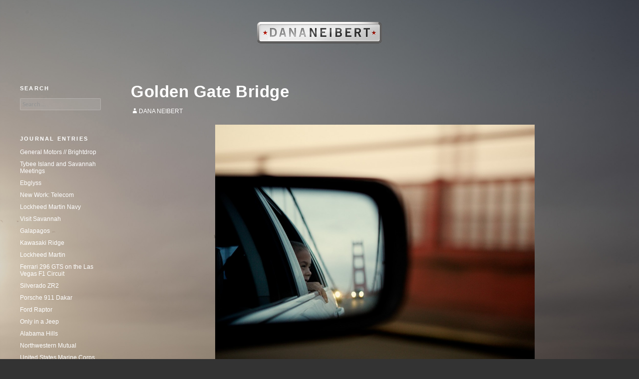

--- FILE ---
content_type: text/html; charset=UTF-8
request_url: https://www.dananeibert.com/journal/2011/08/golden-gate-bridge/
body_size: 69616
content:
<!DOCTYPE html>
<!--[if IE 7]>
<html class="ie ie7" lang="en-US">
<![endif]-->
<!--[if IE 8]>
<html class="ie ie8" lang="en-US">
<![endif]-->
<!--[if !(IE 7) & !(IE 8)]><!-->
<html lang="en-US">
<!--<![endif]-->
<head>
	<meta charset="UTF-8">
	<meta name="viewport" content="width=1350px">
	<title>Golden Gate Bridge | d a n a N E I B E R T //  j o u r n a l</title>
	<link rel="profile" href="http://gmpg.org/xfn/11">
	<link rel="pingback" href="https://www.dananeibert.com/journal/xmlrpc.php">
	<!--[if lt IE 9]>
	<script src="https://www.dananeibert.com/journal/wp-content/themes/twentyfourteen/js/html5.js"></script>
	<![endif]-->
	<meta name='robots' content='max-image-preview:large' />
<link rel="alternate" type="application/rss+xml" title="d a n a N E I B E R T //  j o u r n a l &raquo; Feed" href="https://www.dananeibert.com/journal/feed/" />
<script>
window._wpemojiSettings = {"baseUrl":"https:\/\/s.w.org\/images\/core\/emoji\/15.0.3\/72x72\/","ext":".png","svgUrl":"https:\/\/s.w.org\/images\/core\/emoji\/15.0.3\/svg\/","svgExt":".svg","source":{"concatemoji":"https:\/\/www.dananeibert.com\/journal\/wp-includes\/js\/wp-emoji-release.min.js?ver=6.5.7"}};
/*! This file is auto-generated */
!function(i,n){var o,s,e;function c(e){try{var t={supportTests:e,timestamp:(new Date).valueOf()};sessionStorage.setItem(o,JSON.stringify(t))}catch(e){}}function p(e,t,n){e.clearRect(0,0,e.canvas.width,e.canvas.height),e.fillText(t,0,0);var t=new Uint32Array(e.getImageData(0,0,e.canvas.width,e.canvas.height).data),r=(e.clearRect(0,0,e.canvas.width,e.canvas.height),e.fillText(n,0,0),new Uint32Array(e.getImageData(0,0,e.canvas.width,e.canvas.height).data));return t.every(function(e,t){return e===r[t]})}function u(e,t,n){switch(t){case"flag":return n(e,"\ud83c\udff3\ufe0f\u200d\u26a7\ufe0f","\ud83c\udff3\ufe0f\u200b\u26a7\ufe0f")?!1:!n(e,"\ud83c\uddfa\ud83c\uddf3","\ud83c\uddfa\u200b\ud83c\uddf3")&&!n(e,"\ud83c\udff4\udb40\udc67\udb40\udc62\udb40\udc65\udb40\udc6e\udb40\udc67\udb40\udc7f","\ud83c\udff4\u200b\udb40\udc67\u200b\udb40\udc62\u200b\udb40\udc65\u200b\udb40\udc6e\u200b\udb40\udc67\u200b\udb40\udc7f");case"emoji":return!n(e,"\ud83d\udc26\u200d\u2b1b","\ud83d\udc26\u200b\u2b1b")}return!1}function f(e,t,n){var r="undefined"!=typeof WorkerGlobalScope&&self instanceof WorkerGlobalScope?new OffscreenCanvas(300,150):i.createElement("canvas"),a=r.getContext("2d",{willReadFrequently:!0}),o=(a.textBaseline="top",a.font="600 32px Arial",{});return e.forEach(function(e){o[e]=t(a,e,n)}),o}function t(e){var t=i.createElement("script");t.src=e,t.defer=!0,i.head.appendChild(t)}"undefined"!=typeof Promise&&(o="wpEmojiSettingsSupports",s=["flag","emoji"],n.supports={everything:!0,everythingExceptFlag:!0},e=new Promise(function(e){i.addEventListener("DOMContentLoaded",e,{once:!0})}),new Promise(function(t){var n=function(){try{var e=JSON.parse(sessionStorage.getItem(o));if("object"==typeof e&&"number"==typeof e.timestamp&&(new Date).valueOf()<e.timestamp+604800&&"object"==typeof e.supportTests)return e.supportTests}catch(e){}return null}();if(!n){if("undefined"!=typeof Worker&&"undefined"!=typeof OffscreenCanvas&&"undefined"!=typeof URL&&URL.createObjectURL&&"undefined"!=typeof Blob)try{var e="postMessage("+f.toString()+"("+[JSON.stringify(s),u.toString(),p.toString()].join(",")+"));",r=new Blob([e],{type:"text/javascript"}),a=new Worker(URL.createObjectURL(r),{name:"wpTestEmojiSupports"});return void(a.onmessage=function(e){c(n=e.data),a.terminate(),t(n)})}catch(e){}c(n=f(s,u,p))}t(n)}).then(function(e){for(var t in e)n.supports[t]=e[t],n.supports.everything=n.supports.everything&&n.supports[t],"flag"!==t&&(n.supports.everythingExceptFlag=n.supports.everythingExceptFlag&&n.supports[t]);n.supports.everythingExceptFlag=n.supports.everythingExceptFlag&&!n.supports.flag,n.DOMReady=!1,n.readyCallback=function(){n.DOMReady=!0}}).then(function(){return e}).then(function(){var e;n.supports.everything||(n.readyCallback(),(e=n.source||{}).concatemoji?t(e.concatemoji):e.wpemoji&&e.twemoji&&(t(e.twemoji),t(e.wpemoji)))}))}((window,document),window._wpemojiSettings);
</script>
<style id='wp-emoji-styles-inline-css'>

	img.wp-smiley, img.emoji {
		display: inline !important;
		border: none !important;
		box-shadow: none !important;
		height: 1em !important;
		width: 1em !important;
		margin: 0 0.07em !important;
		vertical-align: -0.1em !important;
		background: none !important;
		padding: 0 !important;
	}
</style>
<link rel='stylesheet' id='wp-block-library-css' href='https://www.dananeibert.com/journal/wp-includes/css/dist/block-library/style.min.css?ver=6.5.7' media='all' />
<style id='wp-block-library-theme-inline-css'>
.wp-block-audio figcaption{color:#555;font-size:13px;text-align:center}.is-dark-theme .wp-block-audio figcaption{color:#ffffffa6}.wp-block-audio{margin:0 0 1em}.wp-block-code{border:1px solid #ccc;border-radius:4px;font-family:Menlo,Consolas,monaco,monospace;padding:.8em 1em}.wp-block-embed figcaption{color:#555;font-size:13px;text-align:center}.is-dark-theme .wp-block-embed figcaption{color:#ffffffa6}.wp-block-embed{margin:0 0 1em}.blocks-gallery-caption{color:#555;font-size:13px;text-align:center}.is-dark-theme .blocks-gallery-caption{color:#ffffffa6}.wp-block-image figcaption{color:#555;font-size:13px;text-align:center}.is-dark-theme .wp-block-image figcaption{color:#ffffffa6}.wp-block-image{margin:0 0 1em}.wp-block-pullquote{border-bottom:4px solid;border-top:4px solid;color:currentColor;margin-bottom:1.75em}.wp-block-pullquote cite,.wp-block-pullquote footer,.wp-block-pullquote__citation{color:currentColor;font-size:.8125em;font-style:normal;text-transform:uppercase}.wp-block-quote{border-left:.25em solid;margin:0 0 1.75em;padding-left:1em}.wp-block-quote cite,.wp-block-quote footer{color:currentColor;font-size:.8125em;font-style:normal;position:relative}.wp-block-quote.has-text-align-right{border-left:none;border-right:.25em solid;padding-left:0;padding-right:1em}.wp-block-quote.has-text-align-center{border:none;padding-left:0}.wp-block-quote.is-large,.wp-block-quote.is-style-large,.wp-block-quote.is-style-plain{border:none}.wp-block-search .wp-block-search__label{font-weight:700}.wp-block-search__button{border:1px solid #ccc;padding:.375em .625em}:where(.wp-block-group.has-background){padding:1.25em 2.375em}.wp-block-separator.has-css-opacity{opacity:.4}.wp-block-separator{border:none;border-bottom:2px solid;margin-left:auto;margin-right:auto}.wp-block-separator.has-alpha-channel-opacity{opacity:1}.wp-block-separator:not(.is-style-wide):not(.is-style-dots){width:100px}.wp-block-separator.has-background:not(.is-style-dots){border-bottom:none;height:1px}.wp-block-separator.has-background:not(.is-style-wide):not(.is-style-dots){height:2px}.wp-block-table{margin:0 0 1em}.wp-block-table td,.wp-block-table th{word-break:normal}.wp-block-table figcaption{color:#555;font-size:13px;text-align:center}.is-dark-theme .wp-block-table figcaption{color:#ffffffa6}.wp-block-video figcaption{color:#555;font-size:13px;text-align:center}.is-dark-theme .wp-block-video figcaption{color:#ffffffa6}.wp-block-video{margin:0 0 1em}.wp-block-template-part.has-background{margin-bottom:0;margin-top:0;padding:1.25em 2.375em}
</style>
<style id='classic-theme-styles-inline-css'>
/*! This file is auto-generated */
.wp-block-button__link{color:#fff;background-color:#32373c;border-radius:9999px;box-shadow:none;text-decoration:none;padding:calc(.667em + 2px) calc(1.333em + 2px);font-size:1.125em}.wp-block-file__button{background:#32373c;color:#fff;text-decoration:none}
</style>
<style id='global-styles-inline-css'>
body{--wp--preset--color--black: #000;--wp--preset--color--cyan-bluish-gray: #abb8c3;--wp--preset--color--white: #fff;--wp--preset--color--pale-pink: #f78da7;--wp--preset--color--vivid-red: #cf2e2e;--wp--preset--color--luminous-vivid-orange: #ff6900;--wp--preset--color--luminous-vivid-amber: #fcb900;--wp--preset--color--light-green-cyan: #7bdcb5;--wp--preset--color--vivid-green-cyan: #00d084;--wp--preset--color--pale-cyan-blue: #8ed1fc;--wp--preset--color--vivid-cyan-blue: #0693e3;--wp--preset--color--vivid-purple: #9b51e0;--wp--preset--color--green: #24890d;--wp--preset--color--dark-gray: #2b2b2b;--wp--preset--color--medium-gray: #767676;--wp--preset--color--light-gray: #f5f5f5;--wp--preset--gradient--vivid-cyan-blue-to-vivid-purple: linear-gradient(135deg,rgba(6,147,227,1) 0%,rgb(155,81,224) 100%);--wp--preset--gradient--light-green-cyan-to-vivid-green-cyan: linear-gradient(135deg,rgb(122,220,180) 0%,rgb(0,208,130) 100%);--wp--preset--gradient--luminous-vivid-amber-to-luminous-vivid-orange: linear-gradient(135deg,rgba(252,185,0,1) 0%,rgba(255,105,0,1) 100%);--wp--preset--gradient--luminous-vivid-orange-to-vivid-red: linear-gradient(135deg,rgba(255,105,0,1) 0%,rgb(207,46,46) 100%);--wp--preset--gradient--very-light-gray-to-cyan-bluish-gray: linear-gradient(135deg,rgb(238,238,238) 0%,rgb(169,184,195) 100%);--wp--preset--gradient--cool-to-warm-spectrum: linear-gradient(135deg,rgb(74,234,220) 0%,rgb(151,120,209) 20%,rgb(207,42,186) 40%,rgb(238,44,130) 60%,rgb(251,105,98) 80%,rgb(254,248,76) 100%);--wp--preset--gradient--blush-light-purple: linear-gradient(135deg,rgb(255,206,236) 0%,rgb(152,150,240) 100%);--wp--preset--gradient--blush-bordeaux: linear-gradient(135deg,rgb(254,205,165) 0%,rgb(254,45,45) 50%,rgb(107,0,62) 100%);--wp--preset--gradient--luminous-dusk: linear-gradient(135deg,rgb(255,203,112) 0%,rgb(199,81,192) 50%,rgb(65,88,208) 100%);--wp--preset--gradient--pale-ocean: linear-gradient(135deg,rgb(255,245,203) 0%,rgb(182,227,212) 50%,rgb(51,167,181) 100%);--wp--preset--gradient--electric-grass: linear-gradient(135deg,rgb(202,248,128) 0%,rgb(113,206,126) 100%);--wp--preset--gradient--midnight: linear-gradient(135deg,rgb(2,3,129) 0%,rgb(40,116,252) 100%);--wp--preset--font-size--small: 13px;--wp--preset--font-size--medium: 20px;--wp--preset--font-size--large: 36px;--wp--preset--font-size--x-large: 42px;--wp--preset--spacing--20: 0.44rem;--wp--preset--spacing--30: 0.67rem;--wp--preset--spacing--40: 1rem;--wp--preset--spacing--50: 1.5rem;--wp--preset--spacing--60: 2.25rem;--wp--preset--spacing--70: 3.38rem;--wp--preset--spacing--80: 5.06rem;--wp--preset--shadow--natural: 6px 6px 9px rgba(0, 0, 0, 0.2);--wp--preset--shadow--deep: 12px 12px 50px rgba(0, 0, 0, 0.4);--wp--preset--shadow--sharp: 6px 6px 0px rgba(0, 0, 0, 0.2);--wp--preset--shadow--outlined: 6px 6px 0px -3px rgba(255, 255, 255, 1), 6px 6px rgba(0, 0, 0, 1);--wp--preset--shadow--crisp: 6px 6px 0px rgba(0, 0, 0, 1);}:where(.is-layout-flex){gap: 0.5em;}:where(.is-layout-grid){gap: 0.5em;}body .is-layout-flex{display: flex;}body .is-layout-flex{flex-wrap: wrap;align-items: center;}body .is-layout-flex > *{margin: 0;}body .is-layout-grid{display: grid;}body .is-layout-grid > *{margin: 0;}:where(.wp-block-columns.is-layout-flex){gap: 2em;}:where(.wp-block-columns.is-layout-grid){gap: 2em;}:where(.wp-block-post-template.is-layout-flex){gap: 1.25em;}:where(.wp-block-post-template.is-layout-grid){gap: 1.25em;}.has-black-color{color: var(--wp--preset--color--black) !important;}.has-cyan-bluish-gray-color{color: var(--wp--preset--color--cyan-bluish-gray) !important;}.has-white-color{color: var(--wp--preset--color--white) !important;}.has-pale-pink-color{color: var(--wp--preset--color--pale-pink) !important;}.has-vivid-red-color{color: var(--wp--preset--color--vivid-red) !important;}.has-luminous-vivid-orange-color{color: var(--wp--preset--color--luminous-vivid-orange) !important;}.has-luminous-vivid-amber-color{color: var(--wp--preset--color--luminous-vivid-amber) !important;}.has-light-green-cyan-color{color: var(--wp--preset--color--light-green-cyan) !important;}.has-vivid-green-cyan-color{color: var(--wp--preset--color--vivid-green-cyan) !important;}.has-pale-cyan-blue-color{color: var(--wp--preset--color--pale-cyan-blue) !important;}.has-vivid-cyan-blue-color{color: var(--wp--preset--color--vivid-cyan-blue) !important;}.has-vivid-purple-color{color: var(--wp--preset--color--vivid-purple) !important;}.has-black-background-color{background-color: var(--wp--preset--color--black) !important;}.has-cyan-bluish-gray-background-color{background-color: var(--wp--preset--color--cyan-bluish-gray) !important;}.has-white-background-color{background-color: var(--wp--preset--color--white) !important;}.has-pale-pink-background-color{background-color: var(--wp--preset--color--pale-pink) !important;}.has-vivid-red-background-color{background-color: var(--wp--preset--color--vivid-red) !important;}.has-luminous-vivid-orange-background-color{background-color: var(--wp--preset--color--luminous-vivid-orange) !important;}.has-luminous-vivid-amber-background-color{background-color: var(--wp--preset--color--luminous-vivid-amber) !important;}.has-light-green-cyan-background-color{background-color: var(--wp--preset--color--light-green-cyan) !important;}.has-vivid-green-cyan-background-color{background-color: var(--wp--preset--color--vivid-green-cyan) !important;}.has-pale-cyan-blue-background-color{background-color: var(--wp--preset--color--pale-cyan-blue) !important;}.has-vivid-cyan-blue-background-color{background-color: var(--wp--preset--color--vivid-cyan-blue) !important;}.has-vivid-purple-background-color{background-color: var(--wp--preset--color--vivid-purple) !important;}.has-black-border-color{border-color: var(--wp--preset--color--black) !important;}.has-cyan-bluish-gray-border-color{border-color: var(--wp--preset--color--cyan-bluish-gray) !important;}.has-white-border-color{border-color: var(--wp--preset--color--white) !important;}.has-pale-pink-border-color{border-color: var(--wp--preset--color--pale-pink) !important;}.has-vivid-red-border-color{border-color: var(--wp--preset--color--vivid-red) !important;}.has-luminous-vivid-orange-border-color{border-color: var(--wp--preset--color--luminous-vivid-orange) !important;}.has-luminous-vivid-amber-border-color{border-color: var(--wp--preset--color--luminous-vivid-amber) !important;}.has-light-green-cyan-border-color{border-color: var(--wp--preset--color--light-green-cyan) !important;}.has-vivid-green-cyan-border-color{border-color: var(--wp--preset--color--vivid-green-cyan) !important;}.has-pale-cyan-blue-border-color{border-color: var(--wp--preset--color--pale-cyan-blue) !important;}.has-vivid-cyan-blue-border-color{border-color: var(--wp--preset--color--vivid-cyan-blue) !important;}.has-vivid-purple-border-color{border-color: var(--wp--preset--color--vivid-purple) !important;}.has-vivid-cyan-blue-to-vivid-purple-gradient-background{background: var(--wp--preset--gradient--vivid-cyan-blue-to-vivid-purple) !important;}.has-light-green-cyan-to-vivid-green-cyan-gradient-background{background: var(--wp--preset--gradient--light-green-cyan-to-vivid-green-cyan) !important;}.has-luminous-vivid-amber-to-luminous-vivid-orange-gradient-background{background: var(--wp--preset--gradient--luminous-vivid-amber-to-luminous-vivid-orange) !important;}.has-luminous-vivid-orange-to-vivid-red-gradient-background{background: var(--wp--preset--gradient--luminous-vivid-orange-to-vivid-red) !important;}.has-very-light-gray-to-cyan-bluish-gray-gradient-background{background: var(--wp--preset--gradient--very-light-gray-to-cyan-bluish-gray) !important;}.has-cool-to-warm-spectrum-gradient-background{background: var(--wp--preset--gradient--cool-to-warm-spectrum) !important;}.has-blush-light-purple-gradient-background{background: var(--wp--preset--gradient--blush-light-purple) !important;}.has-blush-bordeaux-gradient-background{background: var(--wp--preset--gradient--blush-bordeaux) !important;}.has-luminous-dusk-gradient-background{background: var(--wp--preset--gradient--luminous-dusk) !important;}.has-pale-ocean-gradient-background{background: var(--wp--preset--gradient--pale-ocean) !important;}.has-electric-grass-gradient-background{background: var(--wp--preset--gradient--electric-grass) !important;}.has-midnight-gradient-background{background: var(--wp--preset--gradient--midnight) !important;}.has-small-font-size{font-size: var(--wp--preset--font-size--small) !important;}.has-medium-font-size{font-size: var(--wp--preset--font-size--medium) !important;}.has-large-font-size{font-size: var(--wp--preset--font-size--large) !important;}.has-x-large-font-size{font-size: var(--wp--preset--font-size--x-large) !important;}
.wp-block-navigation a:where(:not(.wp-element-button)){color: inherit;}
:where(.wp-block-post-template.is-layout-flex){gap: 1.25em;}:where(.wp-block-post-template.is-layout-grid){gap: 1.25em;}
:where(.wp-block-columns.is-layout-flex){gap: 2em;}:where(.wp-block-columns.is-layout-grid){gap: 2em;}
.wp-block-pullquote{font-size: 1.5em;line-height: 1.6;}
</style>
<link rel='stylesheet' id='twentyfourteen-lato-css' href='https://www.dananeibert.com/journal/wp-content/themes/twentyfourteen/fonts/font-lato.css?ver=20230328' media='all' />
<link rel='stylesheet' id='genericons-css' href='https://www.dananeibert.com/journal/wp-content/themes/twentyfourteen/genericons/genericons.css?ver=3.0.3' media='all' />
<link rel='stylesheet' id='twentyfourteen-style-css' href='https://www.dananeibert.com/journal/wp-content/themes/twentyfourteen-child/style.css?ver=20250715' media='all' />
<link rel='stylesheet' id='twentyfourteen-block-style-css' href='https://www.dananeibert.com/journal/wp-content/themes/twentyfourteen/css/blocks.css?ver=20250715' media='all' />
<!--[if lt IE 9]>
<link rel='stylesheet' id='twentyfourteen-ie-css' href='https://www.dananeibert.com/journal/wp-content/themes/twentyfourteen/css/ie.css?ver=20140711' media='all' />
<![endif]-->
<script src="https://www.dananeibert.com/journal/wp-includes/js/jquery/jquery.min.js?ver=3.7.1" id="jquery-core-js"></script>
<script src="https://www.dananeibert.com/journal/wp-includes/js/jquery/jquery-migrate.min.js?ver=3.4.1" id="jquery-migrate-js"></script>
<script src="https://www.dananeibert.com/journal/wp-content/themes/twentyfourteen/js/functions.js?ver=20230526" id="twentyfourteen-script-js" defer data-wp-strategy="defer"></script>
<link rel="https://api.w.org/" href="https://www.dananeibert.com/journal/wp-json/" /><link rel="alternate" type="application/json" href="https://www.dananeibert.com/journal/wp-json/wp/v2/posts/706" /><link rel="EditURI" type="application/rsd+xml" title="RSD" href="https://www.dananeibert.com/journal/xmlrpc.php?rsd" />
<meta name="generator" content="WordPress 6.5.7" />
<link rel="canonical" href="https://www.dananeibert.com/journal/2011/08/golden-gate-bridge/" />
<link rel='shortlink' href='https://www.dananeibert.com/journal/?p=706' />
<link rel="alternate" type="application/json+oembed" href="https://www.dananeibert.com/journal/wp-json/oembed/1.0/embed?url=https%3A%2F%2Fwww.dananeibert.com%2Fjournal%2F2011%2F08%2Fgolden-gate-bridge%2F" />
<link rel="alternate" type="text/xml+oembed" href="https://www.dananeibert.com/journal/wp-json/oembed/1.0/embed?url=https%3A%2F%2Fwww.dananeibert.com%2Fjournal%2F2011%2F08%2Fgolden-gate-bridge%2F&#038;format=xml" />
		<style type="text/css" id="twentyfourteen-header-css">
				.site-title,
		.site-description {
			clip-path: inset(50%);
			position: absolute;
		}
				</style>
			
	
	<!-- Google tag (gtag.js) -->
<script async src="https://www.googletagmanager.com/gtag/js?id=G-K3VE5L91TC"></script>
<script>
  window.dataLayer = window.dataLayer || [];
  function gtag(){dataLayer.push(arguments);}
  gtag('js', new Date());

  gtag('config', 'G-K3VE5L91TC');
</script>
	
	
	
</head>

<body class="post-template-default single single-post postid-706 single-format-standard wp-embed-responsive masthead-fixed full-width singular">


<div id="top960">
    <div id="hlogo" class="fade"><a href="http://www.dananeibert.com/main/index2.php"><img src="../../../../main/img/logo.png" width="250px" height="auto"></a></div>
    <!-- bye bye old nav
   	<div id="hoptions" class="clearfix">
		<ul id="filters" class="option-set clearfix" data-option-key="filter">
			<li><a href="../../../../main/life.html">Photographs</a></li>
			<li><a href="../../../../main/motion.html">Motion Picture</a></li>
			<li><a href="../../../../stock/">Stock</a></li>
			<li><a href="http://www.dananeibert.com/journal/">Journal</a></li>
            <li><a href="../../../../main/bts.html">BTS</a></li>
			<li><a href="../../../../main/about.html">About</a></li>
			<li><a href="../../../../main/reach-out.html">Contact</a></li>
		</ul>
	</div>
    <!-- end nav --> 
</div>




<div id="page" class="hfeed site">
	

	<div id="main" class="site-main">

	<div id="primary" class="content-area">
		<div id="content" class="site-content" role="main">
			
<article id="post-706" class="post-706 post type-post status-publish format-standard hentry category-uncategorized">
	
	<header class="entry-header">
		<h1 class="entry-title">Golden Gate Bridge</h1>
		<div class="entry-meta">
			<span class="entry-date"><a href="https://www.dananeibert.com/journal/2011/08/golden-gate-bridge/" rel="bookmark"><time class="entry-date" datetime="2011-08-10T13:10:31-07:00">10 August 2011</time></a></span> <span class="byline"><span class="author vcard"><a class="url fn n" href="https://www.dananeibert.com/journal/author/admin/" rel="author">Dana Neibert</a></span></span>		</div><!-- .entry-meta -->
	</header><!-- .entry-header -->

		<div class="entry-content">
		<p><a href="https://www.dananeibert.com/journal/wp-content/uploads/2011/08/bridge.jpg"><img src="https://www.dananeibert.com/journal/wp-content/plugins/lazy-load/images/1x1.trans.gif" data-lazy-src="https://www.dananeibert.com/journal/wp-content/uploads/2011/08/bridge-1024x777.jpg" fetchpriority="high" decoding="async" class="aligncenter size-large wp-image-707" title="bridge" alt width="640" height="485" srcset="https://www.dananeibert.com/journal/wp-content/uploads/2011/08/bridge-1024x777.jpg 1024w, https://www.dananeibert.com/journal/wp-content/uploads/2011/08/bridge-300x227.jpg 300w, https://www.dananeibert.com/journal/wp-content/uploads/2011/08/bridge.jpg 1054w" sizes="(max-width: 640px) 100vw, 640px"><noscript><img fetchpriority="high" decoding="async" class="aligncenter size-large wp-image-707" title="bridge" src="https://www.dananeibert.com/journal/wp-content/uploads/2011/08/bridge-1024x777.jpg" alt="" width="640" height="485" srcset="https://www.dananeibert.com/journal/wp-content/uploads/2011/08/bridge-1024x777.jpg 1024w, https://www.dananeibert.com/journal/wp-content/uploads/2011/08/bridge-300x227.jpg 300w, https://www.dananeibert.com/journal/wp-content/uploads/2011/08/bridge.jpg 1054w" sizes="(max-width: 640px) 100vw, 640px" /></noscript></a></p>
	</div><!-- .entry-content -->
	
	</article><!-- #post-706 -->
		<nav class="navigation post-navigation">
		<h1 class="screen-reader-text">
			Post navigation		</h1>
		<div class="nav-links">
			<a href="https://www.dananeibert.com/journal/2011/08/beach-boy/" rel="prev"><span class="meta-nav">Previous Post</span>Beach Boy</a><a href="https://www.dananeibert.com/journal/2011/08/grandfather-and-granddaughter/" rel="next"><span class="meta-nav">Next Post</span>Grandfather and Granddaughter</a>			</div><!-- .nav-links -->
		</nav><!-- .navigation -->
				</div><!-- #content -->
	</div><!-- #primary -->

<div id="secondary">
		<h2 class="site-description">An adventure in commercial photography.</h2>
	
	
		<div id="primary-sidebar" class="primary-sidebar widget-area" role="complementary">
		<aside id="search-3" class="widget widget_search"><h1 class="widget-title">Search</h1><form role="search" method="get" class="search-form" action="https://www.dananeibert.com/journal/">
				<label>
					<span class="screen-reader-text">Search for:</span>
					<input type="search" class="search-field" placeholder="Search &hellip;" value="" name="s" />
				</label>
				<input type="submit" class="search-submit" value="Search" />
			</form></aside>
		<aside id="recent-posts-3" class="widget widget_recent_entries">
		<h1 class="widget-title">JOURNAL ENTRIES</h1><nav aria-label="JOURNAL ENTRIES">
		<ul>
											<li>
					<a href="https://www.dananeibert.com/journal/2025/08/general-motors-brightdrop/">General Motors // Brightdrop</a>
									</li>
											<li>
					<a href="https://www.dananeibert.com/journal/2025/02/tybee-island-and-savannah-meetings/">Tybee Island and Savannah Meetings</a>
									</li>
											<li>
					<a href="https://www.dananeibert.com/journal/2024/11/ebglyss/">Ebglyss</a>
									</li>
											<li>
					<a href="https://www.dananeibert.com/journal/2024/07/new-work-telecom/">New Work: Telecom</a>
									</li>
											<li>
					<a href="https://www.dananeibert.com/journal/2024/05/lockheed-martin-navy/">Lockheed Martin Navy</a>
									</li>
											<li>
					<a href="https://www.dananeibert.com/journal/2024/02/visit-savannah/">Visit Savannah</a>
									</li>
											<li>
					<a href="https://www.dananeibert.com/journal/2024/02/galapagos/">Galapagos</a>
									</li>
											<li>
					<a href="https://www.dananeibert.com/journal/2024/02/kawasaki-ridge/">Kawasaki Ridge</a>
									</li>
											<li>
					<a href="https://www.dananeibert.com/journal/2023/10/lockheed-martin/">Lockheed Martin</a>
									</li>
											<li>
					<a href="https://www.dananeibert.com/journal/2023/10/ferrari-296-gts-on-the-las-vegas-f1-circuit/">Ferrari 296 GTS on the Las Vegas F1 Circuit</a>
									</li>
											<li>
					<a href="https://www.dananeibert.com/journal/2023/10/silverado-zr2/">Silverado ZR2</a>
									</li>
											<li>
					<a href="https://www.dananeibert.com/journal/2023/05/porsche-911-dakar/">Porsche 911 Dakar</a>
									</li>
											<li>
					<a href="https://www.dananeibert.com/journal/2022/11/ford-raptor/">Ford Raptor</a>
									</li>
											<li>
					<a href="https://www.dananeibert.com/journal/2022/05/only-in-a-jeep/">Only in a Jeep</a>
									</li>
											<li>
					<a href="https://www.dananeibert.com/journal/2022/03/alabama-hills/">Alabama Hills</a>
									</li>
											<li>
					<a href="https://www.dananeibert.com/journal/2022/01/northwestern-mutual/">Northwestern Mutual</a>
									</li>
											<li>
					<a href="https://www.dananeibert.com/journal/2022/01/united-states-marine-corps/">United States Marine Corps</a>
									</li>
											<li>
					<a href="https://www.dananeibert.com/journal/2022/01/chevy-colorado-bison-zr2/">Chevy Colorado Bison ZR2</a>
									</li>
											<li>
					<a href="https://www.dananeibert.com/journal/2022/01/subaru-brz/">Subaru BRZ</a>
									</li>
											<li>
					<a href="https://www.dananeibert.com/journal/2022/01/subaru-forester/">Subaru Forester</a>
									</li>
											<li>
					<a href="https://www.dananeibert.com/journal/2022/01/2023-subaru-soltera/">2023 Subaru Soltera</a>
									</li>
											<li>
					<a href="https://www.dananeibert.com/journal/2021/04/2022-subaru-outback/">2022 Subaru Outback</a>
									</li>
											<li>
					<a href="https://www.dananeibert.com/journal/2021/04/2021-silverado-bts/">2021 Silverado BTS</a>
									</li>
											<li>
					<a href="https://www.dananeibert.com/journal/2021/04/2021-chevrolet-silverado/">2021 Chevrolet Silverado</a>
									</li>
											<li>
					<a href="https://www.dananeibert.com/journal/2020/07/2021-subaru-crosstrek/">2021 Subaru Crosstrek</a>
									</li>
											<li>
					<a href="https://www.dananeibert.com/journal/2020/06/silverado-hd-wrangle-the-duramax/">Silverado HD //  Duramax</a>
									</li>
											<li>
					<a href="https://www.dananeibert.com/journal/2020/03/hard-rock-hotel/">Hard Rock Hotel</a>
									</li>
											<li>
					<a href="https://www.dananeibert.com/journal/2020/01/piqray/">Piqray</a>
									</li>
											<li>
					<a href="https://www.dananeibert.com/journal/2019/10/chevy-silverado-fishing/">Chevy Silverado Fishing</a>
									</li>
											<li>
					<a href="https://www.dananeibert.com/journal/2019/10/chevy-blazer/">Chevy Blazer</a>
									</li>
											<li>
					<a href="https://www.dananeibert.com/journal/2019/10/2019-chevy-silverado-hd/">2019 Chevy Silverado HD</a>
									</li>
											<li>
					<a href="https://www.dananeibert.com/journal/2019/09/chevy-silverado-hd-bts/">Chevy Silverado HD BTS</a>
									</li>
											<li>
					<a href="https://www.dananeibert.com/journal/2019/06/union-bank/">Union Bank</a>
									</li>
											<li>
					<a href="https://www.dananeibert.com/journal/2019/06/chevy-colorado-bison/">Chevy Colorado Bison</a>
									</li>
											<li>
					<a href="https://www.dananeibert.com/journal/2019/06/chevy-silverado-motion-assets/">Chevy Silverado Motion</a>
									</li>
											<li>
					<a href="https://www.dananeibert.com/journal/2019/06/chevy-rocket/">Chevy Rocket</a>
									</li>
											<li>
					<a href="https://www.dananeibert.com/journal/2019/06/chevy-bellytanker/">Chevy Bellytanker</a>
									</li>
											<li>
					<a href="https://www.dananeibert.com/journal/2019/03/chevy-tahoe/">Chevy Tahoe</a>
									</li>
											<li>
					<a href="https://www.dananeibert.com/journal/2019/02/chevy-silverado-30/">Chevy Silverado :30</a>
									</li>
											<li>
					<a href="https://www.dananeibert.com/journal/2019/02/bora-bora-round-2/">Bora Bora round 2</a>
									</li>
											<li>
					<a href="https://www.dananeibert.com/journal/2019/02/chevy-colorado-motion-assets/">Chevy Colorado Motion</a>
									</li>
											<li>
					<a href="https://www.dananeibert.com/journal/2019/02/the-emerald/">The Emerald</a>
									</li>
											<li>
					<a href="https://www.dananeibert.com/journal/2019/02/all-new-chevy-silverado/">All New Chevy Silverado</a>
									</li>
											<li>
					<a href="https://www.dananeibert.com/journal/2019/02/chevy-colorado-2/">Chevy Colorado</a>
									</li>
											<li>
					<a href="https://www.dananeibert.com/journal/2019/02/bonneville-salt-flats/">Bonneville Salt Flats</a>
									</li>
											<li>
					<a href="https://www.dananeibert.com/journal/2019/02/pursuit-systems/">Pursuit Systems</a>
									</li>
											<li>
					<a href="https://www.dananeibert.com/journal/2019/02/white-sands-new-mexico/">White Sands, New Mexico</a>
									</li>
											<li>
					<a href="https://www.dananeibert.com/journal/2019/02/general-motors-end-of-the-road/">GM: End of the road</a>
									</li>
											<li>
					<a href="https://www.dananeibert.com/journal/2019/02/onstar/">OnStar</a>
									</li>
											<li>
					<a href="https://www.dananeibert.com/journal/2018/04/lodge-kohler/">Lodge Kohler</a>
									</li>
											<li>
					<a href="https://www.dananeibert.com/journal/2018/04/2019-chevy-silverado/">2019 Chevy Silverado</a>
									</li>
											<li>
					<a href="https://www.dananeibert.com/journal/2018/04/athens-greece/">Athens, Greece</a>
									</li>
											<li>
					<a href="https://www.dananeibert.com/journal/2018/04/yosemite-october-2017/">Yosemite October 2017</a>
									</li>
											<li>
					<a href="https://www.dananeibert.com/journal/2018/04/c-lazy-u-ranch/">C Lazy U Ranch</a>
									</li>
											<li>
					<a href="https://www.dananeibert.com/journal/2018/04/ford-ecosport/">Ford Ecosport</a>
									</li>
											<li>
					<a href="https://www.dananeibert.com/journal/2018/04/motion-reel-update/">Motion Reel Update</a>
									</li>
											<li>
					<a href="https://www.dananeibert.com/journal/2017/11/avyachts/">AvYachts</a>
									</li>
											<li>
					<a href="https://www.dananeibert.com/journal/2017/10/aldar-waters-edge/">Aldar Water&#8217;s Edge</a>
									</li>
											<li>
					<a href="https://www.dananeibert.com/journal/2017/10/new-york-city/">New York City</a>
									</li>
											<li>
					<a href="https://www.dananeibert.com/journal/2017/10/jetblue/">JetBlue</a>
									</li>
											<li>
					<a href="https://www.dananeibert.com/journal/2017/07/glamis-2017/">Glamis 2017</a>
									</li>
											<li>
					<a href="https://www.dananeibert.com/journal/2017/07/pacific-north-west/">Pacific Northwest</a>
									</li>
											<li>
					<a href="https://www.dananeibert.com/journal/2017/06/kawasaki-mule/">Kawasaki Mule</a>
									</li>
											<li>
					<a href="https://www.dananeibert.com/journal/2017/03/yosemite/">Yosemite March 2017</a>
									</li>
											<li>
					<a href="https://www.dananeibert.com/journal/2017/01/mfs-investment/">MFS Investment</a>
									</li>
											<li>
					<a href="https://www.dananeibert.com/journal/2016/12/dodge-challenger-awd/">Dodge Challenger AWD</a>
									</li>
											<li>
					<a href="https://www.dananeibert.com/journal/2016/11/northwestern-medicine/">Northwestern Medicine</a>
									</li>
											<li>
					<a href="https://www.dananeibert.com/journal/2016/10/sizzle-reel/">Sizzle Reel</a>
									</li>
											<li>
					<a href="https://www.dananeibert.com/journal/2016/10/1855/">Chevy Silverado</a>
									</li>
											<li>
					<a href="https://www.dananeibert.com/journal/2016/09/lanai-2016/">Lanai 2016</a>
									</li>
											<li>
					<a href="https://www.dananeibert.com/journal/2016/09/big-bear-lake-2016/">Big Bear Lake 2016</a>
									</li>
											<li>
					<a href="https://www.dananeibert.com/journal/2016/09/cadillac-ct6/">Cadillac CT6</a>
									</li>
											<li>
					<a href="https://www.dananeibert.com/journal/2016/08/ascent-protein-the-official-sponsor-of-hard-work/">Ascent Protein</a>
									</li>
											<li>
					<a href="https://www.dananeibert.com/journal/2016/07/progressive-insurance/">Progressive Insurance</a>
									</li>
											<li>
					<a href="https://www.dananeibert.com/journal/2016/05/ram-trucks-2016/">Ram Trucks 2016</a>
									</li>
											<li>
					<a href="https://www.dananeibert.com/journal/2016/04/chevy-colorado/">Chevy Colorado</a>
									</li>
											<li>
					<a href="https://www.dananeibert.com/journal/2016/03/four-seasons-bora-bora/">Four Seasons Bora Bora</a>
									</li>
											<li>
					<a href="https://www.dananeibert.com/journal/2016/03/kauai-2015/">Kauai 2015</a>
									</li>
											<li>
					<a href="https://www.dananeibert.com/journal/2016/03/lanai-2/">Lanai 2015</a>
									</li>
											<li>
					<a href="https://www.dananeibert.com/journal/2015/12/validation/">Validation from CA.</a>
									</li>
											<li>
					<a href="https://www.dananeibert.com/journal/2015/12/dolphins/">Dolphins</a>
									</li>
											<li>
					<a href="https://www.dananeibert.com/journal/2015/12/moon-palace-jamaica/">Moon Palace, Jamaica</a>
									</li>
											<li>
					<a href="https://www.dananeibert.com/journal/2015/12/subaru/">Subaru</a>
									</li>
											<li>
					<a href="https://www.dananeibert.com/journal/2015/08/summer/">Summer</a>
									</li>
											<li>
					<a href="https://www.dananeibert.com/journal/2015/05/venice-california/">Venice, California</a>
									</li>
											<li>
					<a href="https://www.dananeibert.com/journal/2015/05/last-one-in-2/">Last one in</a>
									</li>
											<li>
					<a href="https://www.dananeibert.com/journal/2015/05/8x10/">8&#215;10</a>
									</li>
											<li>
					<a href="https://www.dananeibert.com/journal/2015/04/new-york-new-york/">New York, New York</a>
									</li>
											<li>
					<a href="https://www.dananeibert.com/journal/2015/04/portland-oregon/">Portland, Oregon</a>
									</li>
											<li>
					<a href="https://www.dananeibert.com/journal/2015/03/wounded-warrior/">Wounded Warrior Project</a>
									</li>
											<li>
					<a href="https://www.dananeibert.com/journal/2015/03/granby-colorado/">Granby, Colorado</a>
									</li>
											<li>
					<a href="https://www.dananeibert.com/journal/2015/02/8x10-2/">8&#215;10</a>
									</li>
											<li>
					<a href="https://www.dananeibert.com/journal/2015/02/magic-mountain/">Magic Mountain</a>
									</li>
											<li>
					<a href="https://www.dananeibert.com/journal/2015/02/usa-vs-panama/">USA vs. Panama</a>
									</li>
											<li>
					<a href="https://www.dananeibert.com/journal/2015/01/lock-it-up-lunch/">Lock it up! Lunch!</a>
									</li>
											<li>
					<a href="https://www.dananeibert.com/journal/2015/01/santa-monica/">Santa Monica</a>
									</li>
											<li>
					<a href="https://www.dananeibert.com/journal/2014/12/run/">Run!</a>
									</li>
											<li>
					<a href="https://www.dananeibert.com/journal/2014/12/lanai/">Lanai 2014</a>
									</li>
											<li>
					<a href="https://www.dananeibert.com/journal/2014/11/titan-missile/">Titan Missile</a>
									</li>
											<li>
					<a href="https://www.dananeibert.com/journal/2014/11/ram/">Ram</a>
									</li>
											<li>
					<a href="https://www.dananeibert.com/journal/2014/10/detroit/">Detroit</a>
									</li>
											<li>
					<a href="https://www.dananeibert.com/journal/2014/09/arlington/">Arlington</a>
									</li>
											<li>
					<a href="https://www.dananeibert.com/journal/2014/09/new-mexico-storm-cloud/">New Mexico Storm Cloud</a>
									</li>
											<li>
					<a href="https://www.dananeibert.com/journal/2014/09/bmw-i8/">BMW i8</a>
									</li>
											<li>
					<a href="https://www.dananeibert.com/journal/2014/08/for-all-those-moments-you-missed-to-serve-us/">For all those moments you missed to serve us&#8230;</a>
									</li>
											<li>
					<a href="https://www.dananeibert.com/journal/2014/07/long-beach-california/">Long Beach, California</a>
									</li>
											<li>
					<a href="https://www.dananeibert.com/journal/2014/07/laguna-california/">Laguna, California</a>
									</li>
											<li>
					<a href="https://www.dananeibert.com/journal/2014/07/watsonville-california/">Watsonville, California</a>
									</li>
											<li>
					<a href="https://www.dananeibert.com/journal/2014/07/royal-princess-2/">Royal Princess</a>
									</li>
											<li>
					<a href="https://www.dananeibert.com/journal/2014/07/lania-hawaii/">Lania, Hawaii</a>
									</li>
											<li>
					<a href="https://www.dananeibert.com/journal/2014/02/when-the-talent-cant-get-it-right-have-your-producer-do-it-instead/">When the talent can&#8217;t get it right, have your producer do it instead</a>
									</li>
											<li>
					<a href="https://www.dananeibert.com/journal/2014/02/skydiving-with-turtles/">Skydiving with turtles</a>
									</li>
											<li>
					<a href="https://www.dananeibert.com/journal/2014/02/aija-st-john-usvi/">Aija, St. John, USVI.</a>
									</li>
											<li>
					<a href="https://www.dananeibert.com/journal/2014/02/creasing-new-portfolio-pages-2/">Creasing new portfolio pages</a>
									</li>
											<li>
					<a href="https://www.dananeibert.com/journal/2014/02/mermaid-sighting/">Mermaid sighting</a>
									</li>
											<li>
					<a href="https://www.dananeibert.com/journal/2014/02/st-maarten/">St. Maarten!</a>
									</li>
											<li>
					<a href="https://www.dananeibert.com/journal/2014/02/water-island-us-virgin-islands-and-cue-turtle/">Water Island, US Virgin Islands &#8230;and cue turtle</a>
									</li>
											<li>
					<a href="https://www.dananeibert.com/journal/2014/01/chef-pasquale-morolla/">Chef Pasquale Morolla</a>
									</li>
											<li>
					<a href="https://www.dananeibert.com/journal/2013/12/mermaid-water-island-u-s-virgin-islands/">Mermaid, Water Island, U.S. Virgin Islands</a>
									</li>
											<li>
					<a href="https://www.dananeibert.com/journal/2013/11/el-capitan-and-half-dome-yosemite/">El Capitan and Half Dome, Yosemite</a>
									</li>
											<li>
					<a href="https://www.dananeibert.com/journal/2013/10/td-ameritrade/">TD Ameritrade</a>
									</li>
											<li>
					<a href="https://www.dananeibert.com/journal/2013/08/last-week-on-the-lake/">Last week on the lake</a>
									</li>
											<li>
					<a href="https://www.dananeibert.com/journal/2013/08/look-what-surfaced-next-to-me/">Look what surfaced next to me</a>
									</li>
											<li>
					<a href="https://www.dananeibert.com/journal/2013/08/range-rover-race-to-the-clouds/">Range Rover: Race to the Clouds</a>
									</li>
											<li>
					<a href="https://www.dananeibert.com/journal/2013/08/last-nights-outing/">Last Nights Outing</a>
									</li>
											<li>
					<a href="https://www.dananeibert.com/journal/2013/08/my-kid/">My Kid</a>
									</li>
											<li>
					<a href="https://www.dananeibert.com/journal/2013/08/range-rover/">Range Rover</a>
									</li>
											<li>
					<a href="https://www.dananeibert.com/journal/2013/08/old-facefull/">Old Facefull</a>
									</li>
											<li>
					<a href="https://www.dananeibert.com/journal/2013/08/cowboy-and-co/">Cowboy and Co.</a>
									</li>
											<li>
					<a href="https://www.dananeibert.com/journal/2013/06/astronomy/">Astronomy</a>
									</li>
											<li>
					<a href="https://www.dananeibert.com/journal/2013/06/kite-surfer/">Kite Surfer</a>
									</li>
											<li>
					<a href="https://www.dananeibert.com/journal/2013/06/my-kid-playing-beach-soccer/">My Kid Playing Beach Soccer</a>
									</li>
											<li>
					<a href="https://www.dananeibert.com/journal/2013/06/san-diego-rock-and-roll-marathon/">San Diego Rock and Roll Marathon</a>
									</li>
											<li>
					<a href="https://www.dananeibert.com/journal/2013/05/sutro-baths-stairs/">Sutro Baths Stairs</a>
									</li>
											<li>
					<a href="https://www.dananeibert.com/journal/2013/05/sutro-baths-part-ii/">Sutro Baths Part II</a>
									</li>
											<li>
					<a href="https://www.dananeibert.com/journal/2013/05/behind-the-scenes-homewood-suites-by-hilton/">BtS: Homewood Suites by Hilton</a>
									</li>
											<li>
					<a href="https://www.dananeibert.com/journal/2013/05/homewood-suites-by-hilton/">Homewood Suites by Hilton</a>
									</li>
											<li>
					<a href="https://www.dananeibert.com/journal/2013/05/showing-a-new-portfolio-around-this-week/">Showing a New Portfolio Around this Week</a>
									</li>
											<li>
					<a href="https://www.dananeibert.com/journal/2013/02/sutro-baths-san-francisco-california/">Sutro Baths, San Francisco, California</a>
									</li>
											<li>
					<a href="https://www.dananeibert.com/journal/2013/02/san-joaquin-valley-california/">San Joaquin Valley, California</a>
									</li>
											<li>
					<a href="https://www.dananeibert.com/journal/2013/02/paddle-boarder-sausalito-california/">Paddle Boarder, Sausalito, California</a>
									</li>
											<li>
					<a href="https://www.dananeibert.com/journal/2013/02/fisherman-san-francisco-california/">Fisherman, San Francisco, California</a>
									</li>
											<li>
					<a href="https://www.dananeibert.com/journal/2013/01/creasing-new-portfolio-pages/">Creasing new portfolio pages</a>
									</li>
											<li>
					<a href="https://www.dananeibert.com/journal/2012/12/advair/">Advair</a>
									</li>
											<li>
					<a href="https://www.dananeibert.com/journal/2012/12/salt-mine/">Salt Mine</a>
									</li>
											<li>
					<a href="https://www.dananeibert.com/journal/2012/12/washington-d-c/">Washington, D.C.</a>
									</li>
											<li>
					<a href="https://www.dananeibert.com/journal/2012/09/more-camaro-ss/">More Camaro SS</a>
									</li>
											<li>
					<a href="https://www.dananeibert.com/journal/2012/09/camaro-ss/">Camaro SS</a>
									</li>
											<li>
					<a href="https://www.dananeibert.com/journal/2012/09/slab-city-usa/">Slab City, USA</a>
									</li>
											<li>
					<a href="https://www.dananeibert.com/journal/2012/09/salton-sea/">Salton Sea</a>
									</li>
											<li>
					<a href="https://www.dananeibert.com/journal/2012/09/10-hour-photo-shoot-in-1-minute-and-14-seconds/">10 hour photo shoot in 1 minute and 14 seconds</a>
									</li>
											<li>
					<a href="https://www.dananeibert.com/journal/2012/08/salvation-mountain/">Salvation Mountain</a>
									</li>
											<li>
					<a href="https://www.dananeibert.com/journal/2012/08/hot/">Hot</a>
									</li>
											<li>
					<a href="https://www.dananeibert.com/journal/2012/07/summertime/">Summertime</a>
									</li>
											<li>
					<a href="https://www.dananeibert.com/journal/2012/06/secret-beach/">Secret Beach</a>
									</li>
											<li>
					<a href="https://www.dananeibert.com/journal/2012/05/solar-eclipse/">Solar Eclipse</a>
									</li>
											<li>
					<a href="https://www.dananeibert.com/journal/2012/04/dallas-texas/">Dallas, Texas</a>
									</li>
											<li>
					<a href="https://www.dananeibert.com/journal/2012/04/downtown-la/">Downtown LA</a>
									</li>
											<li>
					<a href="https://www.dananeibert.com/journal/2012/04/airplanes-and-the-guys-that-make-them-go/">Airplanes and the guys that make them go</a>
									</li>
											<li>
					<a href="https://www.dananeibert.com/journal/2012/04/somewhere-over-america/">Somewhere over America</a>
									</li>
											<li>
					<a href="https://www.dananeibert.com/journal/2012/04/foggy-field-dallas-texas/">Foggy Field, Dallas, Texas</a>
									</li>
											<li>
					<a href="https://www.dananeibert.com/journal/2012/02/lancaster-california/">Lancaster, California</a>
									</li>
											<li>
					<a href="https://www.dananeibert.com/journal/2012/02/foggy-morning/">Foggy Morning</a>
									</li>
											<li>
					<a href="https://www.dananeibert.com/journal/2012/02/r2-d2/">R2-D2</a>
									</li>
											<li>
					<a href="https://www.dananeibert.com/journal/2012/01/visitors/">Visitors</a>
									</li>
											<li>
					<a href="https://www.dananeibert.com/journal/2012/01/elephant-training/">Elephant Training</a>
									</li>
											<li>
					<a href="https://www.dananeibert.com/journal/2012/01/ferrari-f1-formula-one-envy/">Ferrari F1 Formula One envy.</a>
									</li>
											<li>
					<a href="https://www.dananeibert.com/journal/2012/01/f18-hornet-missed-a-left-back-there-somewhere/">F18 Hornet, missed a left back there, somewhere.</a>
									</li>
											<li>
					<a href="https://www.dananeibert.com/journal/2012/01/vintage-chad-yarvitz/">Vintage Chad Yarvitz</a>
									</li>
											<li>
					<a href="https://www.dananeibert.com/journal/2012/01/and-then-the-swell-was-gone/">And then the swell was gone</a>
									</li>
											<li>
					<a href="https://www.dananeibert.com/journal/2012/01/fishing-in-front-of-the-hotel-del-coronado/">Fishing in front of the Hotel Del Coronado</a>
									</li>
											<li>
					<a href="https://www.dananeibert.com/journal/2012/01/last-one-in/">Last one in</a>
									</li>
											<li>
					<a href="https://www.dananeibert.com/journal/2012/01/first-one-out/">First one out</a>
									</li>
											<li>
					<a href="https://www.dananeibert.com/journal/2012/01/three-shades-of-san-diego/">Three shades of San Diego</a>
									</li>
											<li>
					<a href="https://www.dananeibert.com/journal/2012/01/good-morning-coronado/">Good morning, Coronado</a>
									</li>
											<li>
					<a href="https://www.dananeibert.com/journal/2012/01/good-morning-san-diego-2/">Good morning, San Diego</a>
									</li>
											<li>
					<a href="https://www.dananeibert.com/journal/2012/01/sunrise-over-2nd-street/">Sunrise Over 2nd Street</a>
									</li>
											<li>
					<a href="https://www.dananeibert.com/journal/2011/12/thursday-night-lights/">Thursday Night Lights</a>
									</li>
											<li>
					<a href="https://www.dananeibert.com/journal/2011/12/uruguay-fishing/">Uruguay: Fishing</a>
									</li>
											<li>
					<a href="https://www.dananeibert.com/journal/2011/12/here-comes-the-rain/">Here comes the rain</a>
									</li>
											<li>
					<a href="https://www.dananeibert.com/journal/2011/12/happy-holidays/">Happy Holidays!</a>
									</li>
											<li>
					<a href="https://www.dananeibert.com/journal/2011/11/taking-photos-out-airplane-windows-runs-in-the-family/">Taking photos out airplane windows runs in the family.</a>
									</li>
											<li>
					<a href="https://www.dananeibert.com/journal/2011/11/this-past-week-has-been-pretty-good-to-the-sky-library/">It&#8217;s been a good week for the sky library</a>
									</li>
											<li>
					<a href="https://www.dananeibert.com/journal/2011/11/good-morning-los-angeles/">Good morning, Los Angeles!</a>
									</li>
											<li>
					<a href="https://www.dananeibert.com/journal/2011/10/kaiser-permanente-run/">Kaiser Permanente: Run!</a>
									</li>
											<li>
					<a href="https://www.dananeibert.com/journal/2011/10/porsche-cayenne/">Porsche Cayenne</a>
									</li>
											<li>
					<a href="https://www.dananeibert.com/journal/2011/10/dont-become-a-commodity/">Don&#8217;t become a commodity.</a>
									</li>
											<li>
					<a href="https://www.dananeibert.com/journal/2011/10/blimps/">Blimps</a>
									</li>
											<li>
					<a href="https://www.dananeibert.com/journal/2011/10/atlanta/">Atlanta</a>
									</li>
											<li>
					<a href="https://www.dananeibert.com/journal/2011/09/uss-ronald-reagan-enter-stage-left/">USS Ronald Reagan, enter stage left</a>
									</li>
											<li>
					<a href="https://www.dananeibert.com/journal/2011/09/silent-electric-flyers-san-diego/">Silent Electric Flyers San Diego</a>
									</li>
											<li>
					<a href="https://www.dananeibert.com/journal/2011/08/building-your-portfolio-with-dumb-luck/">Building your portfolio with dumb luck</a>
									</li>
											<li>
					<a href="https://www.dananeibert.com/journal/2011/08/fallen-warrior-procession/">Fallen Warrior Procession</a>
									</li>
											<li>
					<a href="https://www.dananeibert.com/journal/2011/08/good-morning-san-diego/">Good morning San Diego</a>
									</li>
											<li>
					<a href="https://www.dananeibert.com/journal/2011/08/last-day-of-freedom/">Last day of freedom</a>
									</li>
											<li>
					<a href="https://www.dananeibert.com/journal/2011/08/sea-of-clouds/">Sea of Clouds</a>
									</li>
											<li>
					<a href="https://www.dananeibert.com/journal/2011/08/polaroid-helper/">Polaroid Helper</a>
									</li>
											<li>
					<a href="https://www.dananeibert.com/journal/2011/08/road-trip-unexpectedly-turns-south/">Road trip unexpectedly turns south</a>
									</li>
											<li>
					<a href="https://www.dananeibert.com/journal/2011/08/grandfather-and-granddaughter/">Grandfather and Granddaughter</a>
									</li>
											<li>
					<a href="https://www.dananeibert.com/journal/2011/08/golden-gate-bridge/" aria-current="page">Golden Gate Bridge</a>
									</li>
											<li>
					<a href="https://www.dananeibert.com/journal/2011/08/beach-boy/">Beach Boy</a>
									</li>
											<li>
					<a href="https://www.dananeibert.com/journal/2011/08/polaroid/">Polaroid!</a>
									</li>
											<li>
					<a href="https://www.dananeibert.com/journal/2011/08/joshua-tree/">Joshua Tree</a>
									</li>
											<li>
					<a href="https://www.dananeibert.com/journal/2011/07/thailand/">Thailand: Elephants, polo &#038; elephant polo</a>
									</li>
											<li>
					<a href="https://www.dananeibert.com/journal/2011/07/kusadasi-turkey/">Kusadasi, Turkey</a>
									</li>
											<li>
					<a href="https://www.dananeibert.com/journal/2011/07/coney-island/">Coney Island</a>
									</li>
											<li>
					<a href="https://www.dananeibert.com/journal/2011/07/coronado-summer-2/">Coronado Summer</a>
									</li>
											<li>
					<a href="https://www.dananeibert.com/journal/2011/07/boxing/">Boxing</a>
									</li>
											<li>
					<a href="https://www.dananeibert.com/journal/2011/06/bringing-sports-back-to-brooklyn/">Bringing sports back to Brooklyn</a>
									</li>
											<li>
					<a href="https://www.dananeibert.com/journal/2011/06/fogged-out/">Fogged Out</a>
									</li>
											<li>
					<a href="https://www.dananeibert.com/journal/2011/05/interior-landscapes/">Interior Landscapes</a>
									</li>
											<li>
					<a href="https://www.dananeibert.com/journal/2011/04/in-rangefinder-magazine-this-month/">In Rangefinder magazine this month.</a>
									</li>
											<li>
					<a href="https://www.dananeibert.com/journal/2011/03/nascar/">NASCAR</a>
									</li>
											<li>
					<a href="https://www.dananeibert.com/journal/2011/03/obsessed-with-flags/">Obsessed with flags.</a>
									</li>
											<li>
					<a href="https://www.dananeibert.com/journal/2011/02/andy-irons-day/">Andy Irons Day</a>
									</li>
											<li>
					<a href="https://www.dananeibert.com/journal/2011/02/reentering-the-earths-atmosphere/">Reentering the Earth&#8217;s atmosphere.</a>
									</li>
											<li>
					<a href="https://www.dananeibert.com/journal/2011/01/moonrise-over-the-palace/">Moonrise over The Palace.</a>
									</li>
											<li>
					<a href="https://www.dananeibert.com/journal/2011/01/new-york-city-in-19-hours-redux/">New York City in 19 Hours Redux</a>
									</li>
											<li>
					<a href="https://www.dananeibert.com/journal/2011/01/radiator-springs/">Radiator Springs</a>
									</li>
											<li>
					<a href="https://www.dananeibert.com/journal/2011/01/car-geeks/">Car geeks.</a>
									</li>
											<li>
					<a href="https://www.dananeibert.com/journal/2011/01/five-time-nascar-champion-jimmie-johnson/">Five time Nascar champion Jimmie Johnson</a>
									</li>
											<li>
					<a href="https://www.dananeibert.com/journal/2010/12/super-dog/">Super Dog</a>
									</li>
											<li>
					<a href="https://www.dananeibert.com/journal/2010/12/rain-2/">Rain.</a>
									</li>
											<li>
					<a href="https://www.dananeibert.com/journal/2010/12/global-warming/">Global warming?</a>
									</li>
											<li>
					<a href="https://www.dananeibert.com/journal/2010/12/being-in-the-right-place-at-the-right-time/">Being in the right place at the right time</a>
									</li>
											<li>
					<a href="https://www.dananeibert.com/journal/2010/11/cb-richard-ellis/">CB Richard Ellis</a>
									</li>
											<li>
					<a href="https://www.dananeibert.com/journal/2010/11/storm/">Storm</a>
									</li>
											<li>
					<a href="https://www.dananeibert.com/journal/2010/11/new-york-city-in-19-hours/">New York City in 19 hours</a>
									</li>
											<li>
					<a href="https://www.dananeibert.com/journal/2010/11/silversea-images/">Silversea Images</a>
									</li>
											<li>
					<a href="https://www.dananeibert.com/journal/2010/11/dog-in-window/">Dog in Window</a>
									</li>
											<li>
					<a href="https://www.dananeibert.com/journal/2010/11/sfo-landscapes/">SFO Landscapes</a>
									</li>
											<li>
					<a href="https://www.dananeibert.com/journal/2010/10/dodge-ram-trucks-horses/">Dodge RAM Trucks &amp; Horses</a>
									</li>
											<li>
					<a href="https://www.dananeibert.com/journal/2010/10/chevy-heavy-duty-trucks/">Chevy Heavy Duty Trucks</a>
									</li>
											<li>
					<a href="https://www.dananeibert.com/journal/2010/10/coronado-speed-festival-2/">Coronado Speed Festival</a>
									</li>
					</ul>

		</nav></aside><aside id="archives-5" class="widget widget_archive"><h1 class="widget-title">ARCHIVE</h1><nav aria-label="ARCHIVE">
			<ul>
					<li><a href='https://www.dananeibert.com/journal/2025/08/'>August 2025</a>&nbsp;(1)</li>
	<li><a href='https://www.dananeibert.com/journal/2025/02/'>February 2025</a>&nbsp;(1)</li>
	<li><a href='https://www.dananeibert.com/journal/2024/11/'>November 2024</a>&nbsp;(1)</li>
	<li><a href='https://www.dananeibert.com/journal/2024/07/'>July 2024</a>&nbsp;(1)</li>
	<li><a href='https://www.dananeibert.com/journal/2024/05/'>May 2024</a>&nbsp;(1)</li>
	<li><a href='https://www.dananeibert.com/journal/2024/02/'>February 2024</a>&nbsp;(3)</li>
	<li><a href='https://www.dananeibert.com/journal/2023/10/'>October 2023</a>&nbsp;(3)</li>
	<li><a href='https://www.dananeibert.com/journal/2023/05/'>May 2023</a>&nbsp;(1)</li>
	<li><a href='https://www.dananeibert.com/journal/2022/11/'>November 2022</a>&nbsp;(1)</li>
	<li><a href='https://www.dananeibert.com/journal/2022/05/'>May 2022</a>&nbsp;(1)</li>
	<li><a href='https://www.dananeibert.com/journal/2022/03/'>March 2022</a>&nbsp;(1)</li>
	<li><a href='https://www.dananeibert.com/journal/2022/01/'>January 2022</a>&nbsp;(6)</li>
	<li><a href='https://www.dananeibert.com/journal/2021/04/'>April 2021</a>&nbsp;(3)</li>
	<li><a href='https://www.dananeibert.com/journal/2020/07/'>July 2020</a>&nbsp;(1)</li>
	<li><a href='https://www.dananeibert.com/journal/2020/06/'>June 2020</a>&nbsp;(1)</li>
	<li><a href='https://www.dananeibert.com/journal/2020/03/'>March 2020</a>&nbsp;(1)</li>
	<li><a href='https://www.dananeibert.com/journal/2020/01/'>January 2020</a>&nbsp;(1)</li>
	<li><a href='https://www.dananeibert.com/journal/2019/10/'>October 2019</a>&nbsp;(3)</li>
	<li><a href='https://www.dananeibert.com/journal/2019/09/'>September 2019</a>&nbsp;(1)</li>
	<li><a href='https://www.dananeibert.com/journal/2019/06/'>June 2019</a>&nbsp;(5)</li>
	<li><a href='https://www.dananeibert.com/journal/2019/03/'>March 2019</a>&nbsp;(1)</li>
	<li><a href='https://www.dananeibert.com/journal/2019/02/'>February 2019</a>&nbsp;(11)</li>
	<li><a href='https://www.dananeibert.com/journal/2018/04/'>April 2018</a>&nbsp;(7)</li>
	<li><a href='https://www.dananeibert.com/journal/2017/11/'>November 2017</a>&nbsp;(1)</li>
	<li><a href='https://www.dananeibert.com/journal/2017/10/'>October 2017</a>&nbsp;(3)</li>
	<li><a href='https://www.dananeibert.com/journal/2017/07/'>July 2017</a>&nbsp;(2)</li>
	<li><a href='https://www.dananeibert.com/journal/2017/06/'>June 2017</a>&nbsp;(1)</li>
	<li><a href='https://www.dananeibert.com/journal/2017/03/'>March 2017</a>&nbsp;(1)</li>
	<li><a href='https://www.dananeibert.com/journal/2017/01/'>January 2017</a>&nbsp;(1)</li>
	<li><a href='https://www.dananeibert.com/journal/2016/12/'>December 2016</a>&nbsp;(1)</li>
	<li><a href='https://www.dananeibert.com/journal/2016/11/'>November 2016</a>&nbsp;(1)</li>
	<li><a href='https://www.dananeibert.com/journal/2016/10/'>October 2016</a>&nbsp;(2)</li>
	<li><a href='https://www.dananeibert.com/journal/2016/09/'>September 2016</a>&nbsp;(3)</li>
	<li><a href='https://www.dananeibert.com/journal/2016/08/'>August 2016</a>&nbsp;(1)</li>
	<li><a href='https://www.dananeibert.com/journal/2016/07/'>July 2016</a>&nbsp;(1)</li>
	<li><a href='https://www.dananeibert.com/journal/2016/05/'>May 2016</a>&nbsp;(1)</li>
	<li><a href='https://www.dananeibert.com/journal/2016/04/'>April 2016</a>&nbsp;(1)</li>
	<li><a href='https://www.dananeibert.com/journal/2016/03/'>March 2016</a>&nbsp;(3)</li>
	<li><a href='https://www.dananeibert.com/journal/2015/12/'>December 2015</a>&nbsp;(4)</li>
	<li><a href='https://www.dananeibert.com/journal/2015/08/'>August 2015</a>&nbsp;(1)</li>
	<li><a href='https://www.dananeibert.com/journal/2015/05/'>May 2015</a>&nbsp;(3)</li>
	<li><a href='https://www.dananeibert.com/journal/2015/04/'>April 2015</a>&nbsp;(2)</li>
	<li><a href='https://www.dananeibert.com/journal/2015/03/'>March 2015</a>&nbsp;(2)</li>
	<li><a href='https://www.dananeibert.com/journal/2015/02/'>February 2015</a>&nbsp;(3)</li>
	<li><a href='https://www.dananeibert.com/journal/2015/01/'>January 2015</a>&nbsp;(2)</li>
	<li><a href='https://www.dananeibert.com/journal/2014/12/'>December 2014</a>&nbsp;(2)</li>
	<li><a href='https://www.dananeibert.com/journal/2014/11/'>November 2014</a>&nbsp;(2)</li>
	<li><a href='https://www.dananeibert.com/journal/2014/10/'>October 2014</a>&nbsp;(1)</li>
	<li><a href='https://www.dananeibert.com/journal/2014/09/'>September 2014</a>&nbsp;(3)</li>
	<li><a href='https://www.dananeibert.com/journal/2014/08/'>August 2014</a>&nbsp;(1)</li>
	<li><a href='https://www.dananeibert.com/journal/2014/07/'>July 2014</a>&nbsp;(5)</li>
	<li><a href='https://www.dananeibert.com/journal/2014/02/'>February 2014</a>&nbsp;(7)</li>
	<li><a href='https://www.dananeibert.com/journal/2014/01/'>January 2014</a>&nbsp;(1)</li>
	<li><a href='https://www.dananeibert.com/journal/2013/12/'>December 2013</a>&nbsp;(1)</li>
	<li><a href='https://www.dananeibert.com/journal/2013/11/'>November 2013</a>&nbsp;(1)</li>
	<li><a href='https://www.dananeibert.com/journal/2013/10/'>October 2013</a>&nbsp;(1)</li>
	<li><a href='https://www.dananeibert.com/journal/2013/08/'>August 2013</a>&nbsp;(8)</li>
	<li><a href='https://www.dananeibert.com/journal/2013/06/'>June 2013</a>&nbsp;(4)</li>
	<li><a href='https://www.dananeibert.com/journal/2013/05/'>May 2013</a>&nbsp;(5)</li>
	<li><a href='https://www.dananeibert.com/journal/2013/02/'>February 2013</a>&nbsp;(4)</li>
	<li><a href='https://www.dananeibert.com/journal/2013/01/'>January 2013</a>&nbsp;(1)</li>
	<li><a href='https://www.dananeibert.com/journal/2012/12/'>December 2012</a>&nbsp;(3)</li>
	<li><a href='https://www.dananeibert.com/journal/2012/09/'>September 2012</a>&nbsp;(5)</li>
	<li><a href='https://www.dananeibert.com/journal/2012/08/'>August 2012</a>&nbsp;(2)</li>
	<li><a href='https://www.dananeibert.com/journal/2012/07/'>July 2012</a>&nbsp;(1)</li>
	<li><a href='https://www.dananeibert.com/journal/2012/06/'>June 2012</a>&nbsp;(1)</li>
	<li><a href='https://www.dananeibert.com/journal/2012/05/'>May 2012</a>&nbsp;(1)</li>
	<li><a href='https://www.dananeibert.com/journal/2012/04/'>April 2012</a>&nbsp;(5)</li>
	<li><a href='https://www.dananeibert.com/journal/2012/02/'>February 2012</a>&nbsp;(3)</li>
	<li><a href='https://www.dananeibert.com/journal/2012/01/'>January 2012</a>&nbsp;(13)</li>
	<li><a href='https://www.dananeibert.com/journal/2011/12/'>December 2011</a>&nbsp;(4)</li>
	<li><a href='https://www.dananeibert.com/journal/2011/11/'>November 2011</a>&nbsp;(3)</li>
	<li><a href='https://www.dananeibert.com/journal/2011/10/'>October 2011</a>&nbsp;(5)</li>
	<li><a href='https://www.dananeibert.com/journal/2011/09/'>September 2011</a>&nbsp;(2)</li>
	<li><a href='https://www.dananeibert.com/journal/2011/08/'>August 2011</a>&nbsp;(12)</li>
	<li><a href='https://www.dananeibert.com/journal/2011/07/'>July 2011</a>&nbsp;(5)</li>
	<li><a href='https://www.dananeibert.com/journal/2011/06/'>June 2011</a>&nbsp;(2)</li>
	<li><a href='https://www.dananeibert.com/journal/2011/05/'>May 2011</a>&nbsp;(1)</li>
	<li><a href='https://www.dananeibert.com/journal/2011/04/'>April 2011</a>&nbsp;(1)</li>
	<li><a href='https://www.dananeibert.com/journal/2011/03/'>March 2011</a>&nbsp;(2)</li>
	<li><a href='https://www.dananeibert.com/journal/2011/02/'>February 2011</a>&nbsp;(2)</li>
	<li><a href='https://www.dananeibert.com/journal/2011/01/'>January 2011</a>&nbsp;(5)</li>
	<li><a href='https://www.dananeibert.com/journal/2010/12/'>December 2010</a>&nbsp;(4)</li>
	<li><a href='https://www.dananeibert.com/journal/2010/11/'>November 2010</a>&nbsp;(6)</li>
	<li><a href='https://www.dananeibert.com/journal/2010/10/'>October 2010</a>&nbsp;(3)</li>
			</ul>

			</nav></aside>	</div><!-- #primary-sidebar -->
	</div><!-- #secondary -->

		</div><!-- #main -->

		<footer id="colophon" class="site-footer" role="contentinfo">

			
			<div class="site-info">
								<a href="http://www.dananeibert.com">All images &copy;2003-2025 Dana Neibert</a>
			</div><!-- .site-info -->
		</footer><!-- #colophon -->
	</div><!-- #page -->

	<script src="https://www.dananeibert.com/journal/wp-content/plugins/lazy-load/js/jquery.sonar.min.js?ver=0.6.1" id="jquery-sonar-js"></script>
<script src="https://www.dananeibert.com/journal/wp-content/plugins/lazy-load/js/lazy-load.js?ver=0.6.1" id="wpcom-lazy-load-images-js"></script>
</body>
</html>

--- FILE ---
content_type: text/css
request_url: https://www.dananeibert.com/journal/wp-content/themes/twentyfourteen-child/style.css?ver=20250715
body_size: 6030
content:
@charset "UTF-8";
/* CSS Document */

/*
 Theme Name:   Twenty Fourteen Child
 Theme URI:    http://www.dananeibert.com/journal/wp-content/themes/twentyfourteen/
 Description:  Twenty Fourteen Child Theme
 Author:       DNP, Inc.
 Author URI:   http://dananeibert.com
 Template:     twentyfourteen
 Version:      1.0.0
 Tags:         light, dark, two-columns, right-sidebar, responsive-layout, accessibility-ready
 Text Domain:  twenty-fourteen-child
*/


/* =Theme customization starts here
-------------------------------------------------------------- */
@import url("../twentyfourteen/style.css");


/* don't show the dates on the posts*/
.entry-date {
display: none;
}

body {
	font-family: Helvetica, Arial, "sans-serif";
	background-attachment: fixed !important;
	background-color: #333;
	background-image: url(../../../../main/images/20130121-CF002375.jpg);
	background-position: center center;
	-webkit-background-size: cover;
	-moz-background-size: cover;
	-o-background-size: cover;
	background-size: cover;
	background-repeat: no-repeat;
}
#hoptions { height:100px; z-index:300; text-align:left;}
#hoptions ul { margin: 0; list-style: none; display:inline-block; padding-top:31px; float:right; margin-right:-7px; }
#hoptions li { float: left; letter-spacing: .18em; }
#hoptions li a { color:#fff; font-size:10px; text-decoration:none; display:inline-block; padding:3px 17px;  margin:0px; }
#hoptions li a:hover, #options li a.selected { color:#000; }
#hlogo { position:relative; float:left; left: 50%; margin-top:45px; margin-left: -128px; margin-bottom:40px; width:250px; height:auto; z-index:1 }
#hlogo a { display:block;}
#top960 {
	list-style:none;
	position: absolute;
	top: -1px;
	right: 50%;
	margin-right: -633px;
	width: 1260px;
}

/* centered site and made background transparent*/
.site {
	margin: 0 auto;
	background: transparent;
	max-width: 1260px;
	position: relative;
	top: 50px;
}


/* entry title*/	
.entry-title {
	font-size: 33px;
	font-weight: 600;
	line-height: 1.0909090909;
	margin-bottom: 12px;
	margin: 0 0 12px 0;
	padding-top: 20px;
	color: #fff;
	text-transform: capitalize;
	letter-spacing: .5px;
}	
.entry-title a {
	color: #fff;
	text-transform: capitalize;
	letter-spacing: .5px;
}

.entry-title a:hover {
	color: #333;
}
	
/* entry title background*/
.site-content .entry-header {
	background-color: transparent;
	padding: 0 10px 0px;
}
/* entry title meta info*/
.entry-meta {
	clear: both;
	color: #767676;
	font-size: 12px;
	font-weight: 400;
	line-height: 1.3333333333;
}

.entry-meta a {
	color: #fff;
}

.entry-meta a:hover {
	color: #ccc;
}.site-content .entry-meta {
	background-color: transparent;
	margin-bottom: 8px;
}

/* entry container color*/
.site-content .entry-content,
.site-content .entry-summary,
.page-content {
	background-color: transparent;
	padding: 12px 10px 0;
}

.site:before {
		background-color: transparent;
		content: "";
		display: block;
		height: 100%;
		min-height: 100%;
		position: absolute;
		top: 0;
		left: 0;
		width: 182px;
		z-index: 2;
	}
/* prev next post nav*/
.post-navigation .meta-nav {
	color: #555;
	display: block;
	font-size: 12px;
	font-weight: 900;
	line-height: 2;
}

.post-navigation a,
.image-navigation a {
	color: #c9c9c9;
	display: block;
	font-size: 14px;
	font-weight: 700;
	line-height: 1.7142857142;
}

.post-navigation a:hover,
.image-navigation a:hover {
	color: #fff;
}	
/* changed post width here*/
.content-area {
	padding-top: 48px;
}

.hentry {
	margin: 0 auto 48px;
	max-width: 672px;
}

.site-content .entry-header,
.site-content .entry-content,
.site-content .entry-summary,
.site-content .entry-meta,
.page-content {
	margin: 0 auto;
	max-width: 1000px;
}

.page-content {
	margin-bottom: 48px;
}

	
/* sidebar headers*/
.widget .widget-title {
	letter-spacing: .2em;
	font-size: 14px;
	font-weight: 700;
	line-height: 1.7142857142;
	margin: 0 0 24px 0;
}


/* bottom paging block*/
.paging-navigation {
	border-top: 0px;
	margin: 48px 0;
}
.paging-navigation a {
	color: #ccc;
}

.paging-navigation .page-numbers.current {
	border-top: 1px solid #000;
}

.paging-navigation a:hover {
	border-top: 1px solid #ccc;
	color: #666;
}
	
	
.site-footer {
	background-color: transparent;
	font-size: 12px;
	position: relative;
	z-index: 3;
}


/* copyright in footer*/
.site-info a {
	color: #fff;
}	
.site-info a:hover {
	color: #333;
}

/* widget fix start height*/
.primary-sidebar {
		padding-top: 0;
		margin-top: 70px;
	}

/* primary side bar title*/
.footer-sidebar .widget .widget-title,
	.primary-sidebar .widget .widget-title {
		font-size: 11px;
		font-weight: 900;
		line-height: 1.6363636363;
		margin-bottom: 11px;
	}
	
	
		
/* right side widget title*/
.content-sidebar .widget .widget-title {
	border-top: none;
	color: #ccc;
	font-size: 12px;
	font-weight: 900;
	margin-top: -2px;
	margin-right: 0;
	margin-left: 0;
	margin-bottom: 10px;
	padding-top: 0px;
}

/* widget line hover color*/
.widget a:hover {
	color: #666;
}

/* widget line spacing*/
.footer-sidebar .widget_archive li,
	.footer-sidebar .widget_categories li,
	.footer-sidebar .widget_links li,
	.footer-sidebar .widget_meta li,
	.footer-sidebar .widget_nav_menu li,
	.footer-sidebar .widget_pages li,
	.footer-sidebar .widget_recent_comments li,
	.footer-sidebar .widget_recent_entries li,
	.primary-sidebar .widget_archive li,
	.primary-sidebar .widget_categories li,
	.primary-sidebar .widget_links li,
	.primary-sidebar .widget_meta li,
	.primary-sidebar .widget_nav_menu li,
	.primary-sidebar .widget_pages li,
	.primary-sidebar .widget_recent_comments li,
	.primary-sidebar .widget_recent_entries li {
		border-top: 0;
		padding: 0 0 10px;
		line-height: 1.2;
	}
	
/* widget right side link and hover color*/
.content-sidebar .widget a {
	color: #666;
}

.content-sidebar .widget a:hover {
	color: #999;
}
	
	
	
	
.fade {
   opacity: 1;
   transition: opacity .25s ease-in-out;
   -moz-transition: opacity .25s ease-in-out;
   -webkit-transition: opacity .25s ease-in-out;
   }

   .fade:hover {
      opacity: 0.7;
      }
	